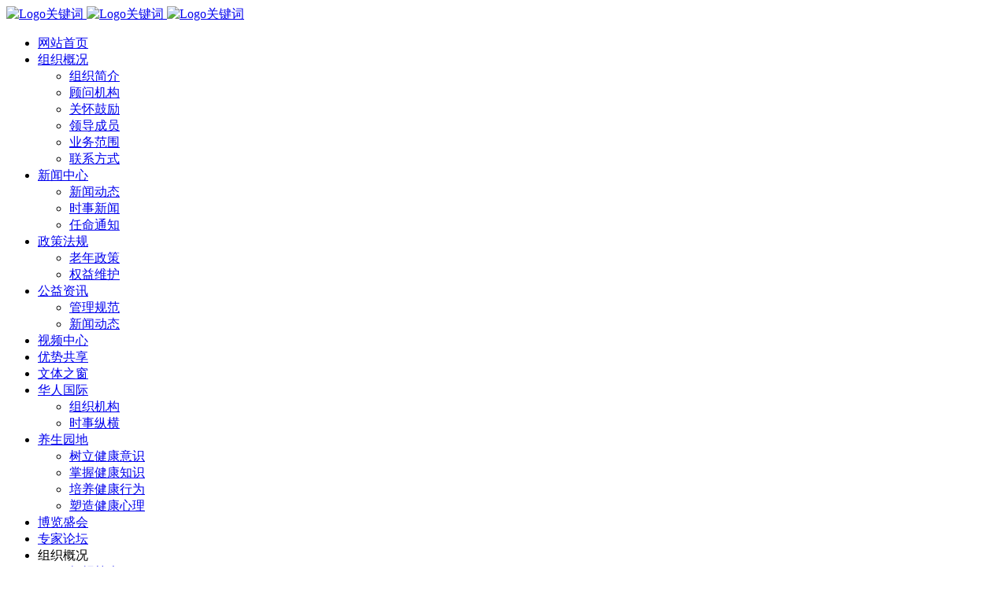

--- FILE ---
content_type: text/html;charset=UTF-8
request_url: http://www.zhulao.org/news2/shownews.php?id=229
body_size: 53101
content:
<!DOCTYPE HTML>
<html class="oxh met-web" >
<head>
<meta charset="utf-8">
<meta name="renderer" content="webkit">
<meta http-equiv="X-UA-Compatible" content="IE=edge,chrome=1">
<meta name="viewport" content="width=device-width,initial-scale=1.0,maximum-scale=1.0,minimum-scale=1.0,user-scalable=0,minimal-ui">
<meta name="format-detection" content="telephone=no">
<title>全民健康生活方式行动总体方案（2007-2015年）-中国助老网</title>
<meta name="description" content="全民健康生活方式行动总体方案（2007-2015年）世界卫生组织指出,不健康的饮食、身体活动不足和吸烟是导致慢性病的重要行为危险因素。改革开放以来，特别是近20年，在我国政府的高度重视和全社会的共同努力下，城乡居民健康状况不断改善，国民体质逐步增强，为经济社会快速发展提供了有力保障，但同时也导致了人群膳食结构和生活方式的转变，从而带来了新的健康问题。2002年中国居民营养与健康状况调查和2005">
<meta name="keywords" content="中国助老网">
<meta name="generator" content="MetInfo 7.2.0" data-variable="../|cn|cn|m0565ui004|2|87|229" data-user_name="">
<link href="../favicon.ico?1762413026" rel="shortcut icon" type="image/x-icon">
<link rel="stylesheet" type="text/css" href="../public/web/css/basic.css?1762412878">
<link rel="stylesheet" type="text/css" href="../templates/m0565ui004/cache/shownews_cn.css?1766594567">
<style>
body{
    background-color:#ffffff !important;font-family: !important;}
h1,h2,h3,h4,h5,h6{font-family: !important;}
</style>
<script>(function(){var t=navigator.userAgent;(t.indexOf("rv:11")>=0||t.indexOf("MSIE 10")>=0)&&document.write("<script src=\"../public/plugins/html5shiv.min.js\"><\/script>")})();</script>
</head>
<!--[if lte IE 9]>
<div class="text-xs-center m-b-0 bg-blue-grey-100 alert">
    <button type="button" class="close" aria-label="Close" data-dismiss="alert">
        <span aria-hidden="true">×</span>
    </button>
    你正在使用一个过时的浏览器。请升级你的浏览器，以提高您的体验。</div>
<![endif]-->
<body >

        
<header class="head_nav_met_94_2_7 navbar" m-id='7' m-type="head_nav">
	    		<h1 hidden>中国助老网</h1>
	
	<!--  导航区域  -->
	<div class="container">
		<nav class="head-nav clearfix">
			<a href="../" title="中国助老网" class="float-left logo-wrap">
				<img src="../upload/202104/1618879405.png" alt="Logo关键词" met-id="83" met-table="config" met-field="value" class="hidden-sm-down hoverImg">
				<img src="" alt="Logo关键词" met-id="83" met-table="config" met-field="value" class="hidden-sm-down fixImg">
				<img src="../upload/202104/1618879301.png" alt="Logo关键词" met-id="83" met-table="config" met-field="value" class="hidden-md-up">
			</a>
			<!-- 导航列表 -->
			<ul class="nav-list clearfix J-nav-list">
				<!-- 网站首页开始 -->
				<li class="nav-item">
					<a href="../" title="中国助老网" class="nav-link transition">网站首页</a>
				</li>
				<!-- 网站首页结束 -->
				<!-- 电脑端导航 -->
				<!-- 1级栏目 -->
									<li class="nav-item  pc-nav-item dropdown">
						    							<a title="组织概况" href="../about/show.php?id=34" target='_self' class="click-link nav-link select-btn transition  clearfix" class="nav-link " data-toggle="dropdown" data-hover="dropdown">
														    <span style=''>组织概况</span>													</a>
						    							<!-- 2级栏目 -->
							<ul class="dropdown-menu select-list ">
																	<li>
										<a href="../about/show.php?id=39" title='组织简介' class="select-item transition " target='_self'>
											    <span style=''>组织简介</span>																						</a>
									</li>
																	<li>
										<a href="../about/show.php?id=77" title='顾问机构' class="select-item transition " target='_self'>
											    <span style=''>顾问机构</span>																						</a>
									</li>
																	<li>
										<a href="../picture/" title='关怀鼓励' class="select-item transition " target='_self'>
											    <span style=''>关怀鼓励</span>																						</a>
									</li>
																	<li>
										<a href="../picture1/" title='领导成员' class="select-item transition " target='_self'>
											    <span style=''>领导成员</span>																						</a>
									</li>
																	<li>
										<a href="../about/show.php?id=81" title='业务范围' class="select-item transition " target='_self'>
											    <span style=''>业务范围</span>																						</a>
									</li>
																	<li>
										<a href="../about/show.php?id=82" title='联系方式' class="select-item transition " target='_self'>
											    <span style=''>联系方式</span>																						</a>
									</li>
															</ul>
											</li>
									<li class="nav-item  pc-nav-item dropdown">
						    							<a title="新闻中心" href="../news/news.php?class1=3" target='_self' class="click-link nav-link select-btn transition  clearfix" class="nav-link " data-toggle="dropdown" data-hover="dropdown">
														    <span style=''>新闻中心</span>													</a>
						    							<!-- 2级栏目 -->
							<ul class="dropdown-menu select-list ">
																	<li>
										<a href="../news/news.php?class2=36" title='新闻动态' class="select-item transition " target='_self'>
											    <span style=''>新闻动态</span>																						</a>
									</li>
																	<li>
										<a href="../news/news.php?class2=37" title='时事新闻' class="select-item transition " target='_self'>
											    <span style=''>时事新闻</span>																						</a>
									</li>
																	<li>
										<a href="../news/news.php?class2=35" title='任命通知' class="select-item transition " target='_self'>
											    <span style=''>任命通知</span>																						</a>
									</li>
															</ul>
											</li>
									<li class="nav-item  pc-nav-item dropdown">
						    							<a title="政策法规" href="../news1/news.php?class1=83" target='_self' class="click-link nav-link select-btn transition  clearfix" class="nav-link " data-toggle="dropdown" data-hover="dropdown">
														    <span style=''>政策法规</span>													</a>
						    							<!-- 2级栏目 -->
							<ul class="dropdown-menu select-list ">
																	<li>
										<a href="../news1/news.php?class2=84" title='老年政策' class="select-item transition " target='_self'>
											    <span style=''>老年政策</span>																						</a>
									</li>
																	<li>
										<a href="../news1/news.php?class2=85" title='权益维护' class="select-item transition " target='_self'>
											    <span style=''>权益维护</span>																						</a>
									</li>
															</ul>
											</li>
									<li class="nav-item active pc-nav-item dropdown">
						    							<a title="公益资讯" href="../news2/news.php?class1=86" target='_self' class="click-link nav-link select-btn transition  clearfix" class="nav-link active" data-toggle="dropdown" data-hover="dropdown">
														    <span style=''>公益资讯</span>													</a>
						    							<!-- 2级栏目 -->
							<ul class="dropdown-menu select-list ">
																	<li>
										<a href="../news2/news.php?class2=87" title='管理规范' class="select-item transition active" target='_self'>
											    <span style=''>管理规范</span>																						</a>
									</li>
																	<li>
										<a href="../news2/news.php?class2=88" title='新闻动态' class="select-item transition " target='_self'>
											    <span style=''>新闻动态</span>																						</a>
									</li>
															</ul>
											</li>
									<li class="nav-item  pc-nav-item dropdown">
						    							<a title="视频中心" href="../img2/img.php?class1=106" target='_self' class="click-link nav-link select-btn transition  clearfix" class="nav-link " data-toggle="dropdown" data-hover="dropdown">
														    <span style=''>视频中心</span>													</a>
						    					</li>
									<li class="nav-item  pc-nav-item dropdown">
						    							<a title="优势共享" href="../news3/news.php?class1=89" target='_self' class="click-link nav-link select-btn transition  clearfix" class="nav-link " data-toggle="dropdown" data-hover="dropdown">
														    <span style=''>优势共享</span>													</a>
						    					</li>
									<li class="nav-item  pc-nav-item dropdown">
						    							<a title="文体之窗" href="../news4/news.php?class1=90" target='_self' class="click-link nav-link select-btn transition  clearfix" class="nav-link " data-toggle="dropdown" data-hover="dropdown">
														    <span style=''>文体之窗</span>													</a>
						    					</li>
									<li class="nav-item  pc-nav-item dropdown">
						    							<a title="华人国际" href="../news5/news.php?class1=91" target='_self' class="click-link nav-link select-btn transition  clearfix" class="nav-link " data-toggle="dropdown" data-hover="dropdown">
														    <span style=''>华人国际</span>													</a>
						    							<!-- 2级栏目 -->
							<ul class="dropdown-menu select-list ">
																	<li>
										<a href="../about2/" title='组织机构' class="select-item transition " target='_self'>
											    <span style=''>组织机构</span>																						</a>
									</li>
																	<li>
										<a href="../news5/news.php?class2=93" title='时事纵横' class="select-item transition " target='_self'>
											    <span style=''>时事纵横</span>																						</a>
									</li>
															</ul>
											</li>
									<li class="nav-item  pc-nav-item dropdown">
						    							<a title="养生园地" href="../news6/news.php?class1=94" target='_self' class="click-link nav-link select-btn transition  clearfix" class="nav-link " data-toggle="dropdown" data-hover="dropdown">
														    <span style=''>养生园地</span>													</a>
						    							<!-- 2级栏目 -->
							<ul class="dropdown-menu select-list ">
																	<li>
										<a href="../news6/news.php?class2=95" title='树立健康意识' class="select-item transition " target='_self'>
											    <span style=''>树立健康意识</span>																						</a>
									</li>
																	<li>
										<a href="../news6/news.php?class2=96" title='掌握健康知识' class="select-item transition " target='_self'>
											    <span style=''>掌握健康知识</span>																						</a>
									</li>
																	<li>
										<a href="../news6/news.php?class2=97" title='培养健康行为' class="select-item transition " target='_self'>
											    <span style=''>培养健康行为</span>																						</a>
									</li>
																	<li>
										<a href="../news6/news.php?class2=98" title='塑造健康心理' class="select-item transition " target='_self'>
											    <span style=''>塑造健康心理</span>																						</a>
									</li>
															</ul>
											</li>
									<li class="nav-item  pc-nav-item dropdown">
						    							<a title="博览盛会" href="../about4/show.php?id=99" target='_self' class="click-link nav-link select-btn transition  clearfix" class="nav-link " data-toggle="dropdown" data-hover="dropdown">
														    <span style=''>博览盛会</span>													</a>
						    					</li>
									<li class="nav-item  pc-nav-item dropdown">
						    							<a title="专家论坛" href="../news8/news.php?class1=101" target='_self' class="click-link nav-link select-btn transition  clearfix" class="nav-link " data-toggle="dropdown" data-hover="dropdown">
														    <span style=''>专家论坛</span>													</a>
						    					</li>
				
				<!-- 移动端导航 -->
				<!-- 1级栏目 -->
									<li class="nav-item  mb-nav-item">
						    							<div class="nav-link select-btn transition dropdown-toggle clearfix">
								    <span style=''>组织概况</span>																	<span class="float-right middle arrow-icon"><i class="fa fa-angle-down transition"></i></span>
							</div>
							<!-- 2级栏目 -->
							<ul class="select-list J-select-list">
								    											<li>
							<a href="../about/show.php?id=39" title='组织简介' class="select-item transition " target='_self'>
								    <span style=''>组织简介</span>																</a>
							<!-- 3级栏目 -->
							    						</li>
											<li>
							<a href="../about/show.php?id=77" title='顾问机构' class="select-item transition " target='_self'>
								    <span style=''>顾问机构</span>																</a>
							<!-- 3级栏目 -->
							    						</li>
											<li>
							<a href="../picture/" title='关怀鼓励' class="select-item transition " target='_self'>
								    <span style=''>关怀鼓励</span>																</a>
							<!-- 3级栏目 -->
							    						</li>
											<li>
							<a href="../picture1/" title='领导成员' class="select-item transition " target='_self'>
								    <span style=''>领导成员</span>																</a>
							<!-- 3级栏目 -->
							    						</li>
											<li>
							<a href="../about/show.php?id=81" title='业务范围' class="select-item transition " target='_self'>
								    <span style=''>业务范围</span>																</a>
							<!-- 3级栏目 -->
							    						</li>
											<li>
							<a href="../about/show.php?id=82" title='联系方式' class="select-item transition " target='_self'>
								    <span style=''>联系方式</span>																</a>
							<!-- 3级栏目 -->
							    						</li>
								</ul>
						</li>
								<li class="nav-item  mb-nav-item">
						    							<div class="nav-link select-btn transition dropdown-toggle clearfix">
								    <span style=''>新闻中心</span>																	<span class="float-right middle arrow-icon"><i class="fa fa-angle-down transition"></i></span>
							</div>
							<!-- 2级栏目 -->
							<ul class="select-list J-select-list">
								    									<li>
										<a href="../news/news.php?class1=3" title='新闻中心' class="select-item transition     " target='_self'>
								<span>全部</a></span>
								</a>
					</li>
																<li>
							<a href="../news/news.php?class2=36" title='新闻动态' class="select-item transition " target='_self'>
								    <span style=''>新闻动态</span>																</a>
							<!-- 3级栏目 -->
							    						</li>
											<li>
							<a href="../news/news.php?class2=37" title='时事新闻' class="select-item transition " target='_self'>
								    <span style=''>时事新闻</span>																</a>
							<!-- 3级栏目 -->
							    						</li>
											<li>
							<a href="../news/news.php?class2=35" title='任命通知' class="select-item transition " target='_self'>
								    <span style=''>任命通知</span>																</a>
							<!-- 3级栏目 -->
							    						</li>
								</ul>
						</li>
								<li class="nav-item  mb-nav-item">
						    							<div class="nav-link select-btn transition dropdown-toggle clearfix">
								    <span style=''>政策法规</span>																	<span class="float-right middle arrow-icon"><i class="fa fa-angle-down transition"></i></span>
							</div>
							<!-- 2级栏目 -->
							<ul class="select-list J-select-list">
								    									<li>
										<a href="../news1/news.php?class1=83" title='政策法规' class="select-item transition     " target='_self'>
								<span>全部</a></span>
								</a>
					</li>
																<li>
							<a href="../news1/news.php?class2=84" title='老年政策' class="select-item transition " target='_self'>
								    <span style=''>老年政策</span>																</a>
							<!-- 3级栏目 -->
							    						</li>
											<li>
							<a href="../news1/news.php?class2=85" title='权益维护' class="select-item transition " target='_self'>
								    <span style=''>权益维护</span>																</a>
							<!-- 3级栏目 -->
							    						</li>
								</ul>
						</li>
								<li class="nav-item active mb-nav-item">
						    							<div class="nav-link select-btn transition dropdown-toggle clearfix">
								    <span style=''>公益资讯</span>																	<span class="float-right middle arrow-icon"><i class="fa fa-angle-down transition"></i></span>
							</div>
							<!-- 2级栏目 -->
							<ul class="select-list J-select-list">
								    									<li>
										<a href="../news2/news.php?class1=86" title='公益资讯' class="select-item transition     " target='_self'>
								<span>全部</a></span>
								</a>
					</li>
																<li>
							<a href="../news2/news.php?class2=87" title='管理规范' class="select-item transition active" target='_self'>
								    <span style=''>管理规范</span>																</a>
							<!-- 3级栏目 -->
							    						</li>
											<li>
							<a href="../news2/news.php?class2=88" title='新闻动态' class="select-item transition " target='_self'>
								    <span style=''>新闻动态</span>																</a>
							<!-- 3级栏目 -->
							    						</li>
								</ul>
						</li>
								<li class="nav-item  mb-nav-item">
						    			<a href="../img2/img.php?class1=106" title="视频中心" target='_self' class="nav-link select-btn transition clearfix">
				    <span style=''>视频中心</span>								</a>
						</li>
								<li class="nav-item  mb-nav-item">
						    			<a href="../news3/news.php?class1=89" title="优势共享" target='_self' class="nav-link select-btn transition clearfix">
				    <span style=''>优势共享</span>								</a>
						</li>
								<li class="nav-item  mb-nav-item">
						    			<a href="../news4/news.php?class1=90" title="文体之窗" target='_self' class="nav-link select-btn transition clearfix">
				    <span style=''>文体之窗</span>								</a>
						</li>
								<li class="nav-item  mb-nav-item">
						    							<div class="nav-link select-btn transition dropdown-toggle clearfix">
								    <span style=''>华人国际</span>																	<span class="float-right middle arrow-icon"><i class="fa fa-angle-down transition"></i></span>
							</div>
							<!-- 2级栏目 -->
							<ul class="select-list J-select-list">
								    									<li>
										<a href="../news5/news.php?class1=91" title='华人国际' class="select-item transition     " target='_self'>
								<span>全部</a></span>
								</a>
					</li>
																<li>
							<a href="../about2/" title='组织机构' class="select-item transition " target='_self'>
								    <span style=''>组织机构</span>																</a>
							<!-- 3级栏目 -->
							    						</li>
											<li>
							<a href="../news5/news.php?class2=93" title='时事纵横' class="select-item transition " target='_self'>
								    <span style=''>时事纵横</span>																</a>
							<!-- 3级栏目 -->
							    						</li>
								</ul>
						</li>
								<li class="nav-item  mb-nav-item">
						    							<div class="nav-link select-btn transition dropdown-toggle clearfix">
								    <span style=''>养生园地</span>																	<span class="float-right middle arrow-icon"><i class="fa fa-angle-down transition"></i></span>
							</div>
							<!-- 2级栏目 -->
							<ul class="select-list J-select-list">
								    									<li>
										<a href="../news6/news.php?class1=94" title='养生园地' class="select-item transition     " target='_self'>
								<span>全部</a></span>
								</a>
					</li>
																<li>
							<a href="../news6/news.php?class2=95" title='树立健康意识' class="select-item transition " target='_self'>
								    <span style=''>树立健康意识</span>																</a>
							<!-- 3级栏目 -->
							    						</li>
											<li>
							<a href="../news6/news.php?class2=96" title='掌握健康知识' class="select-item transition " target='_self'>
								    <span style=''>掌握健康知识</span>																</a>
							<!-- 3级栏目 -->
							    						</li>
											<li>
							<a href="../news6/news.php?class2=97" title='培养健康行为' class="select-item transition " target='_self'>
								    <span style=''>培养健康行为</span>																</a>
							<!-- 3级栏目 -->
							    						</li>
											<li>
							<a href="../news6/news.php?class2=98" title='塑造健康心理' class="select-item transition " target='_self'>
								    <span style=''>塑造健康心理</span>																</a>
							<!-- 3级栏目 -->
							    						</li>
								</ul>
						</li>
								<li class="nav-item  mb-nav-item">
						    			<a href="../about4/show.php?id=99" title="博览盛会" target='_self' class="nav-link select-btn transition clearfix">
				    <span style=''>博览盛会</span>								</a>
						</li>
								<li class="nav-item  mb-nav-item">
						    			<a href="../news8/news.php?class1=101" title="专家论坛" target='_self' class="nav-link select-btn transition clearfix">
				    <span style=''>专家论坛</span>								</a>
						</li>
						    						    			    			</ul>
			<!--  移动端菜单按钮  -->
			<div class="float-right menu-btn J-menu-btn"><span class="middle transition"></span></div>
		</nav>
	</div>
</header>
<input type="hidden" class="is-scroll" value="0" />
<input type="hidden" class="is-page" value="87" />
    
                <div class="banner_met_16_1_6 page-bg" m-id='6' m-type='banner'>
        <div class="slick-slide">
        <img class="cover-image" src="../upload/201801/1516068919.jpg" srcset='../upload/thumb_src/x_767/1516068919.jpg 767w,../upload/201801/1516068919.jpg' sizes="(max-width: 767px) 767px" alt="" data-height='0|0|0' >
        <div class="banner-text" data-position="p-4|p-4" met-imgmask>
                            <div class='container'>
                <div class='banner-text-con'>
                    <div class="text-con">
                        <h4 class="animation-slide-top font-weight-500 m-t-0     " style="color:#ffffff;font-size:20px;"></h4>
                                                    <p class="animation-slide-bottom m-b-0     " style='color:#ffffff;font-size:20px;'></p>
                                                </div>
                                        </div>
            </div>
        </div>
    </div>
    </div>


        <main class="news_list_detail_met_11_2_29 met-shownews animsition">
	<div class="container">
		<div class="row m0">
			                                    <div class="col-md-10 offset-md-1 met-shownews-body m-b-20" m-id='29'>
                    <div class="row">
                    		
					<section class="details-title border-bottom1 clearfix">
						<h1 class='m-t-10 m-b-5'>全民健康生活方式行动总体方案（2007-2015年）</h1>
						<div class="info font-weight-300">
							<span>2009-02-27 09:10:44</span>
							<span>aesop</span>
							<span>
								<i class="icon wb-eye m-r-5" aria-hidden="true"></i>
								123							</span>
						</div>
					</section>
					<section class="met-editor clearfix">
						<p><font id="zoom" class="font1">
<STYLE>
<!--
 /* Font Definitions */
@font-face
	{font-family:宋体;
	panose-1:2 1 6 0 3 1 1 1 1 1;
	mso-font-alt:SimSun;
	mso-font-charset:134;
	mso-generic-font-family:auto;
	mso-font-pitch:variable;
	mso-font-signature:3 135135232 16 0 262145 0;}
@font-face
	{font-family:黑体;
	panose-1:2 1 6 0 3 1 1 1 1 1;
	mso-font-alt:SimHei;
	mso-font-charset:134;
	mso-generic-font-family:auto;
	mso-font-pitch:variable;
	mso-font-signature:1 135135232 16 0 262144 0;}
@font-face
	{font-family:"\@黑体";
	panose-1:2 1 6 0 3 1 1 1 1 1;
	mso-font-charset:134;
	mso-generic-font-family:auto;
	mso-font-pitch:variable;
	mso-font-signature:1 135135232 16 0 262144 0;}
@font-face
	{font-family:"\@宋体";
	panose-1:2 1 6 0 3 1 1 1 1 1;
	mso-font-charset:134;
	mso-generic-font-family:auto;
	mso-font-pitch:variable;
	mso-font-signature:3 135135232 16 0 262145 0;}
 /* Style Definitions */
p.MsoNormal, li.MsoNormal, div.MsoNormal
	{mso-style-parent:"";
	margin:0cm;
	margin-bottom:.0001pt;
	text-align:justify;
	text-justify:inter-ideograph;
	mso-pagination:none;
	font-size:10.5pt;
	mso-bidi-font-size:12.0pt;
	font-family:"Times New Roman";
	mso-fareast-font-family:宋体;
	mso-font-kerning:1.0pt;}
 /* Page Definitions */
@page
	{mso-page-border-surround-header:no;
	mso-page-border-surround-footer:no;}
@page Section1
	{size:595.3pt 841.9pt;
	margin:72.0pt 90.0pt 72.0pt 90.0pt;
	mso-header-margin:42.55pt;
	mso-footer-margin:49.6pt;
	mso-paper-source:0;
	layout-grid:15.6pt;}
div.Section1
	{page:Section1;}
-->
</STYLE>

<DIV class=Section1 style="LAYOUT-GRID:  15.6pt none">
<P class=MsoNormal style="TEXT-ALIGN: center" align=center><B><SPAN style="FONT-SIZE: 16pt; COLOR: black; FONT-FAMILY: 黑体">全民健康生活方式行动总体方案（<SPAN lang=EN-US>2007-2015年）</SPAN></SPAN></B></P>
<P class=MsoNormal style="LAYOUT-GRID-MODE: char; TEXT-INDENT: 28pt; LINE-HEIGHT: 150%; TEXT-ALIGN: left; mso-char-indent-count: 2.0; mso-pagination: widow-orphan; mso-char-indent-size: 14.0pt; mso-layout-grid-align: none" align=left><SPAN style="FONT-SIZE: 14pt; COLOR: black; FONT-FAMILY: 黑体">世界卫生组织指出<SPAN lang=EN-US>,不健康的饮食、身体活动不足和吸烟是导致慢性病的重要行为危险因素。改革开放以来，特别是近20年，在我国政府的高度重视和全社会的共同努力下，城乡居民健康状况不断改善，国民体质逐步增强，为经济社会快速发展提供了有力保障，但同时也导致了人群膳食结构和生活方式的转变，从而带来了新的健康问题。2002年中国居民营养与健康状况调查和2005年国民体质监测结果表明，与膳食不平衡和身体活动不足等生活方式密切相关的慢性疾病及其危险因素水平呈快速上升趋势，已成为威胁我国人民健康的突出问题。如不采取积极行动，我们面临的将不再是单纯的健康负担问题，而是能否实现构建和谐社会的长远战略问题。</SPAN></SPAN></P>
<P class=MsoNormal style="LAYOUT-GRID-MODE: char; TEXT-INDENT: 28pt; LINE-HEIGHT: 150%; TEXT-ALIGN: left; mso-char-indent-count: 2.0; mso-pagination: widow-orphan; mso-char-indent-size: 14.0pt; mso-layout-grid-align: none" align=left><SPAN style="FONT-SIZE: 14pt; COLOR: black; FONT-FAMILY: 黑体">通过倡导和促进健康生活方式改善全民健康状况<SPAN lang=EN-US>,其他国家已有很多成功经验。2004年，第五十七届世界卫生大会通过了“饮食、身体活动与健康全球战略”，要求各成员国将推动健康饮食和身体活动作为保障民众健康、推动社会进步的重要策略。因此，由国家倡导并推动全民健康生活方式行动，将能极大地促进人力资本和经济发展，对落实党的十七大关注民生，以人为本的执政理念，全面构建社会主义和谐社会具有重要的现实意义和长远的历史意义。</SPAN></SPAN></P>
<P class=MsoNormal style="LAYOUT-GRID-MODE: char; TEXT-INDENT: 28pt; LINE-HEIGHT: 150%; TEXT-ALIGN: left; mso-char-indent-count: 2.0; mso-pagination: widow-orphan; mso-char-indent-size: 14.0pt; mso-layout-grid-align: none" align=left><SPAN style="FONT-SIZE: 14pt; COLOR: black; FONT-FAMILY: 黑体">我国《卫生事业发展“十一五”规划纲要》明确提出将“加强全民健康教育，积极倡导健康生活方式”作为重点工作。为此，卫生部疾病预防控制局、全国爱卫会办公室和中国疾病预防控制中心在全国范围内发起全民健康生活方式行动。第一阶段行动为“健康一二一”行动，其内涵为“日行一万步，吃动两平衡，健康一辈子”<SPAN lang=EN-US>,以合理膳食和适量运动为切入点，倡导和传播健康生活方式理念，推广技术措施和支持工具，开展各种全民参与活动。随着活动的推进和深入，全民健康生活方式行动最终将涵盖与健康相关的所有生活方式和行为。</SPAN></SPAN></P>
<P class=MsoNormal style="LAYOUT-GRID-MODE: char; TEXT-INDENT: 28pt; LINE-HEIGHT: 150%; TEXT-ALIGN: left; mso-char-indent-count: 2.0; mso-pagination: widow-orphan; mso-char-indent-size: 14.0pt; mso-layout-grid-align: none" align=left><SPAN style="FONT-SIZE: 14pt; COLOR: black; FONT-FAMILY: 黑体">一、指导思想和原则</SPAN></P>
<P class=MsoNormal style="LAYOUT-GRID-MODE: char; TEXT-INDENT: 28pt; LINE-HEIGHT: 150%; TEXT-ALIGN: left; mso-char-indent-count: 2.0; mso-pagination: widow-orphan; mso-char-indent-size: 14.0pt; mso-layout-grid-align: none" align=left><SPAN style="FONT-SIZE: 14pt; COLOR: black; FONT-FAMILY: 黑体">坚持政府主导和倡导，以“和谐我生活，健康中国人”为主题，广泛动员社会力量，创造支持性环境，将传统文化与先进文化有机融合，以科学为依据，从日常生活和工作入手，结合爱国卫生、全民健身、中小学生阳光体育工程等活动，倡导和推进全民健康生活方式，提高国民整体素质，实现“健康护小康，小康看健康”的战略目标。</SPAN></P>
<P class=MsoNormal style="LAYOUT-GRID-MODE: char; TEXT-INDENT: 28pt; LINE-HEIGHT: 150%; TEXT-ALIGN: left; mso-char-indent-count: 2.0; mso-pagination: widow-orphan; mso-char-indent-size: 14.0pt; mso-layout-grid-align: none" align=left><SPAN style="FONT-SIZE: 14pt; COLOR: black; FONT-FAMILY: 黑体">二、行动目标</SPAN></P>
<P class=MsoNormal style="LAYOUT-GRID-MODE: char; LINE-HEIGHT: 150%; TEXT-ALIGN: left; mso-pagination: widow-orphan; mso-layout-grid-align: none" align=left><SPAN lang=EN-US style="FONT-SIZE: 14pt; COLOR: black; FONT-FAMILY: 黑体"><SPAN style="mso-spacerun: yes">&nbsp;&nbsp; </SPAN>（一）总目标。提高全民健康意识和健康生活方式的行为能力，创造长期可持续的支持性环境，提高全民的综合素养，促进人与社会和谐发展。</SPAN></P>
<P class=MsoNormal style="LAYOUT-GRID-MODE: char; LINE-HEIGHT: 150%; TEXT-ALIGN: left; mso-pagination: widow-orphan; mso-layout-grid-align: none" align=left><SPAN lang=EN-US style="FONT-SIZE: 14pt; COLOR: black; FONT-FAMILY: 黑体; mso-bidi-font-weight: bold"><SPAN style="mso-spacerun: yes">&nbsp;&nbsp; </SPAN>（二）具体目标。</SPAN></P>
<P class=MsoNormal style="LAYOUT-GRID-MODE: char; TEXT-INDENT: 28pt; LINE-HEIGHT: 150%; TEXT-ALIGN: left; mso-char-indent-count: 2.0; mso-pagination: widow-orphan; mso-char-indent-size: 14.0pt; mso-layout-grid-align: none" align=left><SPAN lang=EN-US style="FONT-SIZE: 14pt; COLOR: black; mso-fareast-font-family: 黑体">&nbsp;</SPAN><SPAN lang=EN-US style="FONT-SIZE: 14pt; COLOR: black; FONT-FAMILY: 黑体">1.到2007年底，全国有20%的省、自治区、直辖市组织开展“健康一二一”示范行动。</SPAN></P>
<P class=MsoNormal style="LAYOUT-GRID-MODE: char; TEXT-INDENT: 28pt; LINE-HEIGHT: 150%; TEXT-ALIGN: left; mso-char-indent-count: 2.0; mso-pagination: widow-orphan; mso-char-indent-size: 14.0pt; mso-layout-grid-align: none" align=left><SPAN lang=EN-US style="FONT-SIZE: 14pt; COLOR: black; mso-fareast-font-family: 黑体">&nbsp;</SPAN><SPAN lang=EN-US style="FONT-SIZE: 14pt; COLOR: black; FONT-FAMILY: 黑体">2.到2008年底，全国有50%的省、自治区、直辖市组织开展“健康一二一”示范行动。</SPAN></P>
<P class=MsoNormal style="LAYOUT-GRID-MODE: char; TEXT-INDENT: 28pt; LINE-HEIGHT: 150%; TEXT-ALIGN: left; mso-char-indent-count: 2.0; mso-pagination: widow-orphan; mso-char-indent-size: 14.0pt; mso-layout-grid-align: none" align=left><SPAN lang=EN-US style="FONT-SIZE: 14pt; COLOR: black; mso-fareast-font-family: 黑体">&nbsp;</SPAN><SPAN lang=EN-US style="FONT-SIZE: 14pt; COLOR: black; FONT-FAMILY: 黑体">3.到2007年底，完成“示范单位”、“示范社区”、“示范食堂/餐厅”及“示范超市”等评价指标的制订工作。</SPAN></P>
<P class=MsoNormal style="LAYOUT-GRID-MODE: char; TEXT-INDENT: 28pt; LINE-HEIGHT: 150%; TEXT-ALIGN: left; mso-char-indent-count: 2.0; mso-pagination: widow-orphan; mso-char-indent-size: 14.0pt; mso-layout-grid-align: none" align=left><SPAN lang=EN-US style="FONT-SIZE: 14pt; COLOR: black; mso-fareast-font-family: 黑体">&nbsp;</SPAN><SPAN lang=EN-US style="FONT-SIZE: 14pt; COLOR: black; FONT-FAMILY: 黑体">4.到2008年底，开展行动的省、自治区、直辖市提供可供当地借鉴的各类示范活动经验。</SPAN></P>
<P class=MsoNormal style="LAYOUT-GRID-MODE: char; TEXT-INDENT: 28pt; LINE-HEIGHT: 150%; TEXT-ALIGN: left; mso-char-indent-count: 2.0; mso-pagination: widow-orphan; mso-char-indent-size: 14.0pt; mso-layout-grid-align: none" align=left><SPAN lang=EN-US style="FONT-SIZE: 14pt; COLOR: black; mso-fareast-font-family: 黑体">&nbsp;</SPAN><SPAN lang=EN-US style="FONT-SIZE: 14pt; COLOR: black; FONT-FAMILY: 黑体">5.到2008年底，与行动开展前相比，开展“健康一二一”行动地区的居民对合理膳食和身体活动知识的知晓率明显提高，采用合理膳食指导工具及主动参加锻炼的人数比例明显提高。</SPAN></P>
<P class=MsoNormal style="LAYOUT-GRID-MODE: char; TEXT-INDENT: 28pt; LINE-HEIGHT: 150%; TEXT-ALIGN: left; mso-char-indent-count: 2.0; mso-pagination: widow-orphan; mso-char-indent-size: 14.0pt; mso-layout-grid-align: none" align=left><SPAN lang=EN-US style="FONT-SIZE: 14pt; COLOR: black; mso-fareast-font-family: 黑体">&nbsp;</SPAN><SPAN lang=EN-US style="FONT-SIZE: 14pt; COLOR: black; FONT-FAMILY: 黑体">6.到2010年底，与行动开展前相比，开展“健康一二一”行动地区的居民对合理膳食和身体活动知识的知晓率在原有基础上上升50%，到2015年底上升80%；采用合理膳食指导工具、主动参加锻炼的人数比例上升30%和50%，到2015年底分别上升50%和70%。</SPAN></P>
<P class=MsoNormal style="LAYOUT-GRID-MODE: char; TEXT-INDENT: 28pt; LINE-HEIGHT: 150%; TEXT-ALIGN: left; mso-char-indent-count: 2.0; mso-pagination: widow-orphan; mso-char-indent-size: 14.0pt; mso-layout-grid-align: none" align=left><SPAN lang=EN-US style="FONT-SIZE: 14pt; COLOR: black; mso-fareast-font-family: 黑体">&nbsp;</SPAN><SPAN lang=EN-US style="FONT-SIZE: 14pt; COLOR: black; FONT-FAMILY: 黑体">7.到2010年底，与行动开展前相比，开展“健康一二一”行动地区居民慢性病控制相关膳食关键指标合格率和身体活动达到推荐水平人数的比例分别上升40%，到2015年底上升60%。</SPAN></P>
<P class=MsoNormal style="LAYOUT-GRID-MODE: char; TEXT-INDENT: 28pt; LINE-HEIGHT: 150%; TEXT-ALIGN: left; mso-char-indent-count: 2.0; mso-pagination: widow-orphan; mso-char-indent-size: 14.0pt; mso-layout-grid-align: none" align=left><SPAN lang=EN-US style="FONT-SIZE: 14pt; COLOR: black; mso-fareast-font-family: 黑体">&nbsp;</SPAN><SPAN lang=EN-US style="FONT-SIZE: 14pt; COLOR: black; FONT-FAMILY: 黑体">8.到2010年底，有80%的省、自治区、直辖市组织开展“健康一二一”行动；到2015年底，全国所有的省、自治区、直辖市均以不同形式组织开展“健康一二一”行动。</SPAN></P>
<P class=MsoNormal style="LAYOUT-GRID-MODE: char; TEXT-INDENT: 28pt; LINE-HEIGHT: 150%; TEXT-ALIGN: left; mso-char-indent-count: 2.0; mso-pagination: widow-orphan; mso-char-indent-size: 14.0pt; mso-layout-grid-align: none" align=left><SPAN lang=EN-US style="FONT-SIZE: 14pt; COLOR: black; mso-fareast-font-family: 黑体">&nbsp;</SPAN><SPAN lang=EN-US style="FONT-SIZE: 14pt; COLOR: black; FONT-FAMILY: 黑体">9.到2010年底，以省（区、市）为单位，有30%的县（区）组织开展“健康一二一”行动。到2015年底，以省（区、市）为单位，有50%以上的县（区）组织开展“健康一二一”行动。</SPAN></P>
<P class=MsoNormal style="LAYOUT-GRID-MODE: char; TEXT-INDENT: 28pt; LINE-HEIGHT: 150%; TEXT-ALIGN: left; mso-char-indent-count: 2.0; mso-pagination: widow-orphan; mso-char-indent-size: 14.0pt; mso-layout-grid-align: none" align=left><SPAN lang=EN-US style="FONT-SIZE: 14pt; COLOR: black; FONT-FAMILY: 黑体">10.到2015年底，与行动开展前相比，开展“健康一二一”行动地区居民的行为危险因素上升趋势与其相关慢性病的患病率上升趋势有所控制。</SPAN></P>
<P class=MsoNormal style="LAYOUT-GRID-MODE: char; TEXT-INDENT: 28pt; LINE-HEIGHT: 150%; TEXT-ALIGN: left; mso-char-indent-count: 2.0; mso-pagination: widow-orphan; mso-char-indent-size: 14.0pt; mso-layout-grid-align: none" align=left><SPAN style="FONT-SIZE: 14pt; COLOR: black; FONT-FAMILY: 黑体">三、行动策略和措施</SPAN></P>
<P class=MsoNormal style="LAYOUT-GRID-MODE: char; TEXT-INDENT: 28pt; LINE-HEIGHT: 150%; TEXT-ALIGN: left; mso-char-indent-count: 2.0; mso-pagination: widow-orphan; mso-char-indent-size: 14.0pt; mso-layout-grid-align: none" align=left><SPAN style="FONT-SIZE: 14pt; COLOR: black; FONT-FAMILY: 黑体">（一）政府倡导和推动。</SPAN></P>
<P class=MsoNormal style="LAYOUT-GRID-MODE: char; TEXT-INDENT: 28pt; LINE-HEIGHT: 150%; TEXT-ALIGN: left; mso-char-indent-count: 2.0; mso-pagination: widow-orphan; mso-char-indent-size: 14.0pt; mso-layout-grid-align: none" align=left><SPAN lang=EN-US style="FONT-SIZE: 14pt; COLOR: black; mso-fareast-font-family: 黑体">&nbsp;</SPAN><SPAN lang=EN-US style="FONT-SIZE: 14pt; COLOR: black; FONT-FAMILY: 黑体">1.确定9月1日为全民健康生活方式日，逐步出台支持性政策、策略及措施。</SPAN></P>
<P class=MsoNormal style="LAYOUT-GRID-MODE: char; TEXT-INDENT: 28pt; LINE-HEIGHT: 150%; TEXT-ALIGN: left; mso-char-indent-count: 2.0; mso-pagination: widow-orphan; mso-char-indent-size: 14.0pt; mso-layout-grid-align: none" align=left><SPAN lang=EN-US style="FONT-SIZE: 14pt; COLOR: black; mso-fareast-font-family: 黑体">&nbsp;</SPAN><SPAN lang=EN-US style="FONT-SIZE: 14pt; COLOR: black; FONT-FAMILY: 黑体">2.充分发挥领导示范作用。</SPAN></P>
<P class=MsoNormal style="LAYOUT-GRID-MODE: char; TEXT-INDENT: 28pt; LINE-HEIGHT: 150%; TEXT-ALIGN: left; mso-char-indent-count: 2.0; mso-pagination: widow-orphan; mso-char-indent-size: 14.0pt; mso-layout-grid-align: none" align=left><SPAN lang=EN-US style="FONT-SIZE: 14pt; COLOR: black; mso-fareast-font-family: 黑体">&nbsp;</SPAN><SPAN lang=EN-US style="FONT-SIZE: 14pt; COLOR: black; FONT-FAMILY: 黑体">3.以省为单位，结合本地区特点，开展“示范单位”、“示范社区”、“示范食堂/餐厅”等示范活动。</SPAN></P>
<P class=MsoNormal style="LAYOUT-GRID-MODE: char; TEXT-INDENT: 28pt; LINE-HEIGHT: 150%; TEXT-ALIGN: left; mso-char-indent-count: 2.0; mso-pagination: widow-orphan; mso-char-indent-size: 14.0pt; mso-layout-grid-align: none" align=left><SPAN style="FONT-SIZE: 14pt; COLOR: black; FONT-FAMILY: 黑体">（二）努力营造促进健康生活方式的舆论环境。</SPAN></P>
<P class=MsoNormal style="LAYOUT-GRID-MODE: char; TEXT-INDENT: 28pt; LINE-HEIGHT: 150%; TEXT-ALIGN: left; mso-char-indent-count: 2.0; mso-pagination: widow-orphan; mso-char-indent-size: 14.0pt; mso-layout-grid-align: none" align=left><SPAN style="FONT-SIZE: 14pt; COLOR: black; FONT-FAMILY: 黑体">充分利用电视、广播、报纸、期刊以及网络等传媒手段，并确定主流媒体，全面跟踪和长期跟进，形成鼓励全民健康生活方式的社会氛围。</SPAN></P>
<P class=MsoNormal style="LAYOUT-GRID-MODE: char; TEXT-INDENT: 28pt; LINE-HEIGHT: 150%; TEXT-ALIGN: left; mso-char-indent-count: 2.0; mso-pagination: widow-orphan; mso-char-indent-size: 14.0pt; mso-layout-grid-align: none" align=left><SPAN style="FONT-SIZE: 14pt; COLOR: black; FONT-FAMILY: 黑体">（三）广泛动员社会力量。</SPAN></P>
<P class=MsoNormal style="LAYOUT-GRID-MODE: char; TEXT-INDENT: 28pt; LINE-HEIGHT: 150%; TEXT-ALIGN: left; mso-char-indent-count: 2.0; mso-pagination: widow-orphan; mso-char-indent-size: 14.0pt; mso-layout-grid-align: none" align=left><SPAN style="FONT-SIZE: 14pt; COLOR: black; FONT-FAMILY: 黑体">围绕行动的主题，采用多种形式与企业、团体、国际组织、非政府组织以及个人合作，规范合作方式，建立激励机制，充分发挥各自在促进全民健康生活方式行动中的力量和作用，形成促进全民健康生活方式的合力。</SPAN></P>
<P class=MsoNormal style="LAYOUT-GRID-MODE: char; TEXT-INDENT: 28pt; LINE-HEIGHT: 150%; TEXT-ALIGN: left; mso-char-indent-count: 2.0; mso-pagination: widow-orphan; mso-char-indent-size: 14.0pt; mso-layout-grid-align: none" align=left><SPAN style="FONT-SIZE: 14pt; COLOR: black; FONT-FAMILY: 黑体">（四）大力普及相关知识。</SPAN></P>
<P class=MsoNormal style="LAYOUT-GRID-MODE: char; TEXT-INDENT: 28pt; LINE-HEIGHT: 150%; TEXT-ALIGN: left; mso-char-indent-count: 2.0; mso-pagination: widow-orphan; mso-char-indent-size: 14.0pt; mso-layout-grid-align: none" align=left><SPAN style="FONT-SIZE: 14pt; COLOR: black; FONT-FAMILY: 黑体">根据不同人群<SPAN lang=EN-US>(中小学生、大学生、机关人群、家庭主妇、老年人)特点，以群众喜闻乐见和易于接受的方式，普及健康生活方式的有关知识。</SPAN></SPAN></P>
<P class=MsoNormal style="LAYOUT-GRID-MODE: char; TEXT-INDENT: 28pt; LINE-HEIGHT: 150%; TEXT-ALIGN: left; mso-char-indent-count: 2.0; mso-pagination: widow-orphan; mso-char-indent-size: 14.0pt; mso-layout-grid-align: none" align=left><SPAN style="FONT-SIZE: 14pt; COLOR: black; FONT-FAMILY: 黑体">（五）促进全民行动。</SPAN></P>
<P class=MsoNormal style="LAYOUT-GRID-MODE: char; TEXT-INDENT: 28pt; LINE-HEIGHT: 150%; TEXT-ALIGN: left; mso-char-indent-count: 2.0; mso-pagination: widow-orphan; mso-char-indent-size: 14.0pt; mso-layout-grid-align: none" align=left><SPAN style="FONT-SIZE: 14pt; COLOR: black; FONT-FAMILY: 黑体">分阶段推出不同行动板块和技术措施，使健康生活方式逐步成为全民生活的重要组成部分和自觉行动，并打造长期战略品牌。</SPAN></P>
<P class=MsoNormal style="LAYOUT-GRID-MODE: char; TEXT-INDENT: 28pt; LINE-HEIGHT: 150%; TEXT-ALIGN: left; mso-char-indent-count: 2.0; mso-pagination: widow-orphan; mso-char-indent-size: 14.0pt; mso-layout-grid-align: none" align=left><SPAN lang=EN-US style="FONT-SIZE: 14pt; COLOR: black; FONT-FAMILY: 黑体">1.推出行动技术方案和支持工具。</SPAN></P>
<P class=MsoNormal style="LAYOUT-GRID-MODE: char; TEXT-INDENT: 28pt; LINE-HEIGHT: 150%; TEXT-ALIGN: left; mso-char-indent-count: 2.0; mso-pagination: widow-orphan; mso-char-indent-size: 14.0pt; mso-layout-grid-align: none" align=left><SPAN style="FONT-SIZE: 14pt; COLOR: black; FONT-FAMILY: 黑体">推出膳食和身体活动技术指导方案和简便易行适用于个人、家庭和集体单位的支持工具，用于鼓励和帮助家庭、个人及集体人群采取健康生活方式，同时要动态评价行动效果。</SPAN></P>
<P class=MsoNormal style="LAYOUT-GRID-MODE: char; TEXT-INDENT: 28pt; LINE-HEIGHT: 150%; TEXT-ALIGN: left; mso-char-indent-count: 2.0; mso-pagination: widow-orphan; mso-char-indent-size: 14.0pt; mso-layout-grid-align: none" align=left><SPAN lang=EN-US style="FONT-SIZE: 14pt; COLOR: black; FONT-FAMILY: 黑体">2.创造支持环境。</SPAN></P>
<P class=MsoNormal style="LAYOUT-GRID-MODE: char; TEXT-INDENT: 28pt; LINE-HEIGHT: 150%; TEXT-ALIGN: left; mso-char-indent-count: 2.0; mso-pagination: widow-orphan; mso-char-indent-size: 14.0pt; mso-layout-grid-align: none" align=left><SPAN style="FONT-SIZE: 14pt; COLOR: black; FONT-FAMILY: 黑体">支持社区、学校、单位和公共场所开展健康生活方式行动，家庭老传少、少帮老，发展志愿者队伍，形成支持健康生活方式的立体环境。</SPAN></P>
<P class=MsoNormal style="LAYOUT-GRID-MODE: char; TEXT-INDENT: 28pt; LINE-HEIGHT: 150%; TEXT-ALIGN: left; mso-char-indent-count: 2.0; mso-pagination: widow-orphan; mso-char-indent-size: 14.0pt; mso-layout-grid-align: none" align=left><SPAN lang=EN-US style="FONT-SIZE: 14pt; COLOR: black; FONT-FAMILY: 黑体">3.提供服务。</SPAN></P>
<P class=MsoNormal style="LAYOUT-GRID-MODE: char; TEXT-INDENT: 28pt; LINE-HEIGHT: 150%; TEXT-ALIGN: left; mso-char-indent-count: 2.0; mso-pagination: widow-orphan; mso-char-indent-size: 14.0pt; mso-layout-grid-align: none" align=left><SPAN style="FONT-SIZE: 14pt; COLOR: black; FONT-FAMILY: 黑体">鼓励相关部门为个人、家庭和集体人群采取健康生活方式提供咨询和有关技术服务。</SPAN></P>
<P class=MsoNormal style="LAYOUT-GRID-MODE: char; TEXT-INDENT: 28pt; LINE-HEIGHT: 150%; TEXT-ALIGN: left; mso-char-indent-count: 2.0; mso-pagination: widow-orphan; mso-char-indent-size: 14.0pt; mso-layout-grid-align: none" align=left><SPAN style="FONT-SIZE: 14pt; COLOR: black; FONT-FAMILY: 黑体">（六）加强能力建设。</SPAN></P>
<P class=MsoNormal style="LAYOUT-GRID-MODE: char; TEXT-INDENT: 28pt; LINE-HEIGHT: 150%; TEXT-ALIGN: left; mso-char-indent-count: 2.0; mso-pagination: widow-orphan; mso-char-indent-size: 14.0pt; mso-layout-grid-align: none" align=left><SPAN style="FONT-SIZE: 14pt; COLOR: black; FONT-FAMILY: 黑体">加强培训和能力建设，提高行动组织和执行队伍的能力和工作水平。</SPAN></P>
<P class=MsoNormal style="LAYOUT-GRID-MODE: char; TEXT-INDENT: 28pt; LINE-HEIGHT: 150%; TEXT-ALIGN: left; mso-char-indent-count: 2.0; mso-pagination: widow-orphan; mso-char-indent-size: 14.0pt; mso-layout-grid-align: none" align=left><SPAN style="FONT-SIZE: 14pt; COLOR: black; FONT-FAMILY: 黑体">四、保障措施</SPAN></P>
<P class=MsoNormal style="LAYOUT-GRID-MODE: char; TEXT-INDENT: 28pt; LINE-HEIGHT: 150%; TEXT-ALIGN: left; mso-char-indent-count: 2.0; mso-pagination: widow-orphan; mso-char-indent-size: 14.0pt; mso-layout-grid-align: none" align=left><SPAN style="FONT-SIZE: 14pt; COLOR: black; FONT-FAMILY: 黑体">卫生部成立行动领导小组、国家行动办公室和专家指导委员会。行动领导小组由卫生部相关司局和中国疾病预防控制中心有关负责人组成，由卫生部领导任组长。聘请营养、运动、慢性病、卫生政策、卫生经济、卫生管理、健康教育等方面的专家组成专家指导委员会，负责技术指导和咨询。国家行动办公室设在中国疾病预防控制中心，负责行动方案的制订、执行、督导与评估等各项具体工作。各省、自治区、直辖市应有相应的组织形式，负责本地区实施行动的组织领导和具体工作。</SPAN></P>
<P class=MsoNormal style="LAYOUT-GRID-MODE: char; TEXT-INDENT: 28pt; LINE-HEIGHT: 150%; TEXT-ALIGN: left; mso-char-indent-count: 2.0; mso-pagination: widow-orphan; mso-char-indent-size: 14.0pt; mso-layout-grid-align: none" align=left><SPAN style="FONT-SIZE: 14pt; COLOR: black; FONT-FAMILY: 黑体">各级卫生行政部门要切实加强对行动的领导，把积极倡导健康生活方式作为预防疾病、促进健康的重要工作列入议事日程，安排经费用于组织开展相关活动，并积极争取企业、团体、国际组织、非政府组织以及个人的多方合作以保证行动的实施。</SPAN></P>
<P class=MsoNormal style="LAYOUT-GRID-MODE: char; TEXT-INDENT: 28pt; LINE-HEIGHT: 150%; TEXT-ALIGN: left; mso-char-indent-count: 2.0; mso-pagination: widow-orphan; mso-char-indent-size: 14.0pt; mso-layout-grid-align: none" align=left><SPAN style="FONT-SIZE: 14pt; COLOR: black; FONT-FAMILY: 黑体">五、督导与评估</SPAN></P>
<P class=MsoNormal style="LAYOUT-GRID-MODE: char; TEXT-INDENT: 28pt; LINE-HEIGHT: 150%; TEXT-ALIGN: left; mso-char-indent-count: 2.0; mso-pagination: widow-orphan; mso-char-indent-size: 14.0pt; mso-layout-grid-align: none" align=left><SPAN style="FONT-SIZE: 14pt; COLOR: black; FONT-FAMILY: 黑体">国家行动办公室定期督导和评价行动的实施情况，及时提供反馈意见，定期向社会公布实施情况，对成绩突出的地方、部门、单位及个人给予表彰和奖励。</SPAN></P>
<P class=MsoNormal><SPAN style="FONT-SIZE: 14pt; COLOR: black; FONT-FAMILY: 黑体">国家行动办公室制订行动评估方案，采用定性和定量的方法，定期组织内部评估，并委托有关部门开展外部评估，根据评估情况不断调整、扩展和完善实施策略和方案。</SPAN></P></DIV></font></p>
                  					</section>
					<div class="tag">
						<span></span>
						        					</div>
					        <div class='met-page p-y-30 border-top1'>
    <div class="container p-t-30 ">
    <ul class="pagination block blocks-2 text-xs-center text-sm-left">
        <li class='page-item m-b-0 '>
            <a href='../news2/shownews.php?id=228' title="卫生部行动领导小组成员名单" class='page-link text-truncate'>
                上一篇                <span aria-hidden="true" class='hidden-xs-down'>: 卫生部行动领导小组成员名单</span>
            </a>
        </li>
        <li class='page-item m-b-0 '>
            <a href='../news2/shownews.php?id=230' title="全民健康生活方式行动倡议书" class='page-link pull-xs-right text-truncate'>
                下一篇                <span aria-hidden="true" class='hidden-xs-down'>: 全民健康生活方式行动倡议书</span>
            </a>
        </li>
    </ul>
</div>
</div>
			</div>
        </div>
            
        </div>
    </div>
</main>
    
        <div class="foot_info_met_95_2_17" m-id="17">
  <div class="container">
    <div class="row">
                <div class="yqlj">
        <ul>
        <span>友情链接：</span>
                  <li class="">
            <a href="https://www.hai126.net/" title="伊索科技"  target="_blank">
                                  <span>伊索科技</span>
                          </a>
          </li>
                  <li class="">
            <a href="https://www.gov.cn/" title="中国政府网"  target="_blank">
                                  <span>中国政府网</span>
                          </a>
          </li>
                </ul>
      </div>
                        <div>京ICP备11039592号-1  京公网安备：110102000212</div>
                        <div>全国助老委办公室：010-63455515  010-63457985   0898-66196217(海南项目办公室)    全国助老委秘书处：010-63455515转8668    地址：北京西城区西黄城根北街21号</div>
                                          <div class="powered_by_metinfo"><p>Copyright © 2020 All Rights Reserved 版权所有 中国助老网</p></div>
      <div class="yuyan">
      <ul class="met-langlist p-0">
                                </ul>
      </div>
    </div>
  </div>
</div>
        <div class="foot_info_met_95_2_17_bottom text-xs-center     "     m-type="menu" data-bg="|#b70004|" data-ifbotc=""  m-id='17' m-type='nocontent'>
        <div class="main">
                                    <div style="background-color: #b70004;">
            <a href="http://zhulao.org/" class="item"      style="color: #ffffff;">
                <i class="icon fa-home"></i>
                <span>首页</span>
            </a>
        </div>
                <div style="background-color: #b70004;">
            <a href="..//about/show.php?id=39" class="item"      style="color: #ffffff;">
                <i class="icon wb-library"></i>
                <span>组织</span>
            </a>
        </div>
                <div style="background-color: #b70004;">
            <a href="..//news/news.php?class1=3" class="item"      style="color: #ffffff;">
                <i class="icon fa-newspaper-o"></i>
                <span>新闻</span>
            </a>
        </div>
                <div style="background-color: #b70004;">
            <a href="..//news1/news.php?class2=84" class="item"      style="color: #ffffff;">
                <i class="icon wb-payment"></i>
                <span>政策</span>
            </a>
        </div>
                        </div>
    </div>


<input type="hidden" name="met_lazyloadbg" value="">
<script src="../cache/lang_json_cn.js?1766594348"></script>
<script src="../public/web/js/basic.js?1762412879" data-js_url="../templates/m0565ui004/cache/shownews_cn.js?1766594567" id="met-page-js"></script>
<script>
var _hmt = _hmt || [];
(function() {
  var hm = document.createElement("script");
  hm.src = "https://hm.baidu.com/hm.js?520556228c0113270c0c772027905838";
  var s = document.getElementsByTagName("script")[0]; 
  s.parentNode.insertBefore(hm, s);
})();
</script>
</body>
</html>